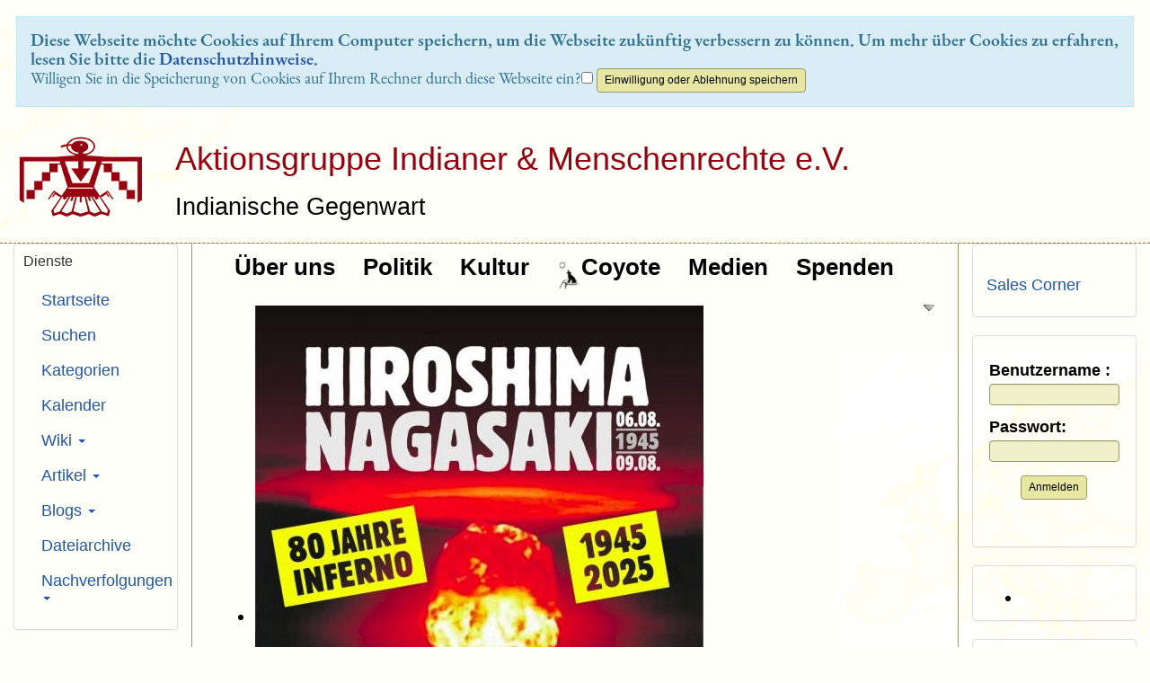

--- FILE ---
content_type: text/html; charset=utf-8
request_url: http://www.aktionsgruppe.de/tiki-index.php?page=Startseite
body_size: 21320
content:
<!DOCTYPE html>
<html lang="de" id="page_1">
<head>
	
<!--Latest IE Compatibility-->
<meta http-equiv="X-UA-Compatible" content="IE=Edge">
<meta http-equiv="Content-Type" content="text/html; charset=utf-8">
<meta name="generator" content="Tiki Wiki CMS Groupware - https://tiki.org">

<meta content="http://www.aktionsgruppe.de/" name="twitter:domain"> 



	<meta name="keywords" content="AGIM, Indianer, Menschenrechte, Amerika, USA, Kanada, Native Americans, Human Rights, America, Canada  ">

		<meta name="description" content="Homepage der Aktionsgruppe Indianer &amp; Menschenrechte e.V., Home page of Action Group Native Americans and Human Rights e.V." property="og:description">
	<meta name="twitter:description" content="Homepage der Aktionsgruppe Indianer &amp; Menschenrechte e.V., Home page of Action Group Native Americans and Human Rights e.V.">
	<meta name="geo.position" content="48.1789657,11.5665851">
	<meta name="geo.region" content="DE-BY">
	<meta name="geo.placename" content="München">
	<meta name="robots" content="INDEX, FOLLOW">
	<meta name="revisit-after" content="1">

<meta content="AGIM" property="og:site_name">
<meta content="AGIM" name="twitter:site">



<title>AGIM | Startseite</title>


<meta property="og:title" content="AGIM | Startseite">

<meta name="twitter:title" content="AGIM | Startseite">



<meta name="twitter:card" content="summary">



	<link rel="alternate" type="application/rss+xml" title='Tiki RSS-Artikelfeed' href="tiki-articles_rss.php?ver=5">
<!--[if lt IE 9]>
	<script src="vendor_bundled/vendor/afarkas/html5shiv/dist/html5shiv.min.js" type="text/javascript"></script>
<![endif]-->
		
<meta name="msapplication-config" content="themes/Geo/favicons/browserconfig.xml">

<link rel="icon" href="themes/Geo/favicons/favicon-16x16.png" sizes="16x16" type="image/png">
<link rel="apple-touch-icon" href="themes/Geo/favicons/apple-touch-icon.png" sizes="180x180">
<link rel="icon" href="themes/Geo/favicons/favicon-32x32.png" sizes="32x32" type="image/png">
<link rel="shortcut icon" href="themes/Geo/favicons/favicon.ico">
<link rel="mask-icon" href="themes/Geo/favicons/safari-pinned-tab.svg" color="#5bbad5">
<link rel="stylesheet" href="themes/base_files/css/tiki_base.css" type="text/css">
<link rel="stylesheet" href="vendor_bundled/vendor/fortawesome/font-awesome/css/font-awesome.min.css" type="text/css">
<link rel="stylesheet" href="themes/Geo/css/Geo.css" type="text/css">
<link rel="stylesheet" href="" type="text/css">
<link rel="stylesheet" href="vendor_bundled/vendor/studio-42/elfinder/css/elfinder.full.css" type="text/css">
<link rel="stylesheet" href="lib/openlayers/theme/default/style.css" type="text/css">
<link rel="stylesheet" href="vendor_bundled/vendor/components/jqueryui/themes/flick/jquery-ui.css" type="text/css">
<link rel="stylesheet" href="vendor_bundled/vendor/jquery/jquery-timepicker-addon/dist/jquery-ui-timepicker-addon.css" type="text/css">
<link rel="stylesheet" href="vendor_bundled/vendor/jquery/plugins/colorbox/example1/colorbox.css" type="text/css">
<link rel="stylesheet" href="vendor_bundled/vendor/jquery/plugins/treetable/css/jquery.treetable.css" type="text/css">
<link rel="stylesheet" href="themes/base_files/feature_css/calendar.css" type="text/css" media="screen">
<link rel="stylesheet" href="themes/base_files/feature_css/calendar-print.css" type="text/css" media="print">
<style type="text/css"><!--
/* css 0 */
.ui-autocomplete-loading { background: white url("img/spinner.gif") right center no-repeat; }
.pagetitle {display: none;}
.titletop {display: none;}
.textholder { padding: .5em .8em; }
-->
</style>
<!--[if IE 8]>
<link rel="stylesheet" href="themes/base_files/feature_css/ie8.css" type="text/css">
<![endif]-->
<!--[if IE 9]>
<link rel="stylesheet" href="themes/base_files/feature_css/ie9.css" type="text/css">
<![endif]-->

	<meta name="viewport" content="width=device-width, initial-scale=1.0">
</head>
<body class=" tiki  tiki-index tiki_wiki_page layout_classic de">

<div id="cookie_consent_div"><form method="POST"><div class="description">Diese Webseite möchte Cookies auf Ihrem Computer speichern, um die Webseite zukünftig verbessern zu können. Um mehr über Cookies zu erfahren, lesen Sie bitte die <a href="tiki-index.php?page=Datenschutzhinweise" title="Datenschutzhinweise" class="wiki wiki_page">Datenschutzhinweise</a>.</div><span class="question">Willigen Sie in die Speicherung von Cookies auf Ihrem Rechner durch diese Webseite ein?</span><input type="checkbox" name="cookie_consent_checkbox">&nbsp;<input type="submit" class="btn btn-default" id="cookie_consent_button" name="cookie_consent_button" value="Einwilligung oder Ablehnung speichern"></form></div>






	<div id="ajaxLoading">Laden…</div>
<div id="ajaxLoadingBG">&nbsp;</div>
<div id="ajaxDebug"></div>


			<div class="header_outer" id="header_outer">
			<div class="header_container">
				<div class="container">
					<header class="header page-header" id="page-header">
						<div class="content clearfix modules row top_modules" id="top_modules">
	


						<div id="module_2" style=""
						 class="clearfix module box-logo">
						<div id="mod-logotop1"">
														<div  style="background-color: transparent;"  class="pull-left sitelogo"><a href="./" title="Aktionsgruppe Indianer &amp; Menschenrechte e.V."><img src="tiki-download_file.php?fileId=468" alt="AGIM-Logo" style="max-width: 100%; height: auto"></a></div><div class="pull-left sitetitles"><h1 class="sitetitle"><a href="./">Aktionsgruppe Indianer &amp; Menschenrechte e.V.</a></h1><h2 class="sitesubtitle">Indianische Gegenwart</h2></div>
																			
							</div>
	</div>
	
</div>
					</header>
				</div>
			</div>
		</div>
		
	<div class="middle_outer" id="middle_outer" >
		<div class="container clearfix middle" id="middle">
			<div class="row topbar" id="topbar">
				<div class="content clearfix modules" id="topbar_modules">
	
</div>
			</div>
			<div class="row" id="row-middle">
																			<div class="col-md-8 col-md-push-2 col1" id="col1">
																					<div class="content clearfix modules" id="pagetop_modules">
	



						<div id="module_26" style="font-size: 130%; font-weight: bold; color: #000000; background-color: #F0F0E9; height: 32px; line-height: 32px; .nav-link { display: flex; align-items: center; justify-content: center; }"
						 class="clearfix module box-menu">
						<div id="mod-menupagetop1"">
																				<nav class="navbar navbar-default" role="navigation">
									<div class="navbar-header">
						<button type="button" class="navbar-toggle" data-toggle="collapse" data-target="#mod-menupagetop1 .navbar-collapse">
							<span class="sr-only">Toggle navigation</span>
							<span class="icon-bar"></span>
							<span class="icon-bar"></span>
							<span class="icon-bar"></span>
						</button>
											</div>
					<div class="collapse navbar-collapse">
												<ul class="nav navbar-nav">
						<li class=""><a href="tiki-index.php?page=Unser+Verein"><img src="tiki-download_file.php?fileId=415&display"  width="1" height="40" style="float:left;" alt="Spacer Graustufen 40 px freigestellt" class="regImage pluginImg415 img-responsive" /> Über uns</a></li>
								<li class=""><a href="tiki-index.php?page=Politik"><img src="tiki-download_file.php?fileId=415&display"  width="1" height="40" style="float:left;" alt="Spacer Graustufen 40 px freigestellt" class="regImage pluginImg415 img-responsive" /> Politik</a></li>
								<li class=""><a href="tiki-index.php?page=Kultur"><img src="tiki-download_file.php?fileId=415&display"  width="1" height="40" style="float:left;" alt="Spacer Graustufen 40 px freigestellt" class="regImage pluginImg415 img-responsive" /> Kultur</a></li>
								<li class=""><a href="tiki-index.php?page=Coyote"><img src="tiki-download_file.php?fileId=414&display"  width="28" height="40" style="float:left;" alt="Symbol Coyote Graustufen 40 px freigestellt" class="regImage pluginImg414 img-responsive" /> Coyote</a></li>
								<li class=""><a href="tiki-index.php?page=Medien"><img src="tiki-download_file.php?fileId=415&display"  width="1" height="40" style="float:left;" alt="Spacer Graustufen 40 px freigestellt" class="regImage pluginImg415 img-responsive" /> Medien</a></li>
								<li class=""><a href="tiki-index.php?page=%C3%9Cberweisungen+an+uns"><img src="tiki-download_file.php?fileId=415&display"  width="1" height="40" style="float:left;" alt="Spacer Graustufen 40 px freigestellt" class="regImage pluginImg415 img-responsive" /> Spenden</a></li>
			</ul>

					</div>
							</nav>
			
																			
							</div>
	</div>
	
</div>
														

<div id="tikifeedback">
	</div>

							
			
<div class="wikitopline clearfix" style="clear: both;">
	<div class="content">
					<div class="wikiinfo pull-left">
				
				
				

											</div>
		 
	</div> 
</div> 

					<div class="wikiactions_wrapper">
		<div class="wikiactions icons btn-group pull-right">
			<div class="btn-group">
				
				
				
				
								
				
																	<div class="btn-group page_actions">
																<a class="btn btn-link" data-toggle="dropdown" data-hover="dropdown" href="#">
						<span class="icon icon-menu-extra resultset_down"   ><img src="img/icons/resultset_down.png" alt="menu-extra"></span>
					</a>
					<ul class="dropdown-menu dropdown-menu-right">
						<li class="dropdown-title">
							Seitenmenü
						</li>
						<li class="divider"></li>
						<li>
													</li>
																																																			<li>
								<a href="tiki-print.php?page=Startseite">
									<span class="icon icon-print printer"   ><img src="img/icons/printer.png" alt="print"></span> Drucken
																	</a>
							</li>
																								
																		
																							</ul>
									
					</div>
							</div>
		</div> 
	</div>
	
							
				
					<h1 class="pagetitle"><a class="crumblink" title="Zu dieser Brotkrume zurückwechseln" accesskey="2" href="tiki-index.php?page=Startseite">Startseite</a></h1>
		
	
							
							
			
	
				
	
	
	<article id="top" class="wikitext clearfix">
					
			
			
					 

		
		<div id="page-data" class="clearfix">
										<div id="carousel1" ><div id="wpcarousel-1" class="clearfix carousel" style="width: 700px; height: 700px; overflow: hidden"><ul><li><img src="tiki-download_file.php?fileId=737&amp;display&amp;max=700" alt="" /><p style="display:none;"><strong>Hiroshima 2025</strong></p></li><li><img src="tiki-download_file.php?fileId=736&amp;display&amp;max=700" alt="Zuschauer beobachten Teapot MET &bdquo;Military Effects Test&ldquo;   (Photo courtesy of National Nuclear Security Administration / Nevada Site Office)" /><p style="display:none;"><strong>Operation Teapot</strong><br />Zuschauer beobachten Teapot MET &bdquo;Military Effects Test&ldquo;   (Photo courtesy of National Nuclear Security Administration / Nevada Site Office)</p></li></ul></div></div>
<p>
<br />
<br />
<br />
</p>
<h4 class="showhide_heading" id="Neu:">Neu:<a href="#Neu:" class="heading-link"><span class="icon icon-link link"   ><img src="img/icons/link.png" alt="link"></span></a></h4>
 
						<article class="clearfix article media media-overflow-visible wikiplugin_articles article0">
						
			<header class="articletitle clearfix">
				<h2>
					<a href="tiki-read_article.php?articleId=167" class="" data-type="article" data-object="167">Kundgebung am 6.8.2025 um 19 Uhr, Marienplatz München</a>
				</h2>
													<span class="titleb">
																					<span class="author">
									Autor/Autorin: monika
								</span>
																						-
																										<span class="pubdate">
								Veröffentlicht  04.08.2025 03:16
							</span>
															-
																																<span class="reads">
								(1933 Zugriffe)
							</span>
																	</span><br>
															</header>

			
			<div class="articleheading">
				<div class="media-left">
																										<a href="tiki-read_article.php?articleId=167" 										title="News">
									<img class="media-object img-thumbnail article-image topic-image"
											alt="News"
											src="article_image.php?image_type=topic&amp;id=2">
								</a>
																						</div>
				<div class="articleheadingtext media-body"><p>Angesichts der jüngsten atomaren Drohgebärden zwischen USA und Russland ist es umso dringlicher, ein klares Zeichen gegen Atomwaffen zu setzen.</p>
</div>
			</div>
					
			<div class="articletrailer">
								<ul class="list-inline pull-left">
											
							<li class="status"> 
								<a href="tiki-read_article.php?articleId=167" class="more">Weiterlesen</a>
							</li>
																												</ul>
											</div>

		</article>
							<article class="clearfix article media media-overflow-visible wikiplugin_articles article1">
						
			<header class="articletitle clearfix">
				<h2>
					<a href="tiki-read_article.php?articleId=164" class="" data-type="article" data-object="164">Veranstaltung am 19.07.2025 anlässlich des 80. Jahrestags der Atombombe</a>
				</h2>
													<span class="titleb">
																					<span class="author">
									Autor/Autorin: monika
								</span>
																						-
																										<span class="pubdate">
								Veröffentlicht  07.07.2025 02:50
							</span>
															-
																																<span class="reads">
								(2623 Zugriffe)
							</span>
																	</span><br>
															</header>

			
			<div class="articleheading">
				<div class="media-left">
																										<a href="tiki-read_article.php?articleId=164" 										title="News">
									<img class="media-object img-thumbnail article-image topic-image"
											alt="News"
											src="article_image.php?image_type=topic&amp;id=2">
								</a>
																						</div>
				<div class="articleheadingtext media-body"><p>Nuklearisierung indigenen Landes/Doku “Petra Kelly &mdash; Act Now!”</p>
</div>
			</div>
					
			<div class="articletrailer">
								<ul class="list-inline pull-left">
											
							<li class="status"> 
								<a href="tiki-read_article.php?articleId=164" class="more">Weiterlesen</a>
							</li>
																												</ul>
											</div>

		</article>
							<article class="clearfix article media media-overflow-visible wikiplugin_articles article2">
						
			<header class="articletitle clearfix">
				<h2>
					<a href="tiki-read_article.php?articleId=157" class="" data-type="article" data-object="157">Leonard Peltier darf nach Hause</a>
				</h2>
													<span class="titleb">
																					<span class="author">
									Autor/Autorin: Oliver
								</span>
																						-
																										<span class="pubdate">
								Veröffentlicht  28.01.2025 00:05
							</span>
															-
																																<span class="reads">
								(3666 Zugriffe)
							</span>
																	</span><br>
															</header>

			
			<div class="articleheading">
				<div class="media-left">
																										<a href="tiki-read_article.php?articleId=157" 										title="News">
									<img class="media-object img-thumbnail article-image topic-image"
											alt="News"
											src="article_image.php?image_type=topic&amp;id=2">
								</a>
																						</div>
				<div class="articleheadingtext media-body"><p>Nach 49 Jahren hinter Gittern &mdash; Ein Gnadenakt von Präsident Joe Biden</p>
</div>
			</div>
					
			<div class="articletrailer">
								<ul class="list-inline pull-left">
											
							<li class="status"> 
								<a href="tiki-read_article.php?articleId=157" class="more">Weiterlesen</a>
							</li>
																												</ul>
											</div>

		</article>
	

 
<p>
<br />
<br />
<br />
</p>
<div>



						<div id="module_wikiplugin_1"
			 class="clearfix panel panel-default box-articles module">
						<div class="panel-heading">
				<h3 class="panel-title clearfix" >
											<span class="moduletitle">TV-Hinweise:</span>
														</h3>
			</div>
							<div id="mod-articles_wp_1"
					 style="display: block;"
					 class="clearfix panel-body">
														<ol>					<li>
								<a class="linkmodule" href="tiki-read_article.php?articleId=160" title="01.03.2025, von oliver">
					02.03. 20:15 Arte HD: Halbblut (Thunderheart)				</a>
			</li>
					<li>
								<a class="linkmodule" href="tiki-read_article.php?articleId=159" title="25.02.2025, von oliver">
					01.03. 20:15 Arte HD: Das Reich der Inka — Spurensuche in den Anden				</a>
			</li>
					<li>
								<a class="linkmodule" href="tiki-read_article.php?articleId=158" title="14.02.2025, von oliver">
					19.02. 08:55 Arte HD: Auf den Spuren der ersten Amerikaner				</a>
			</li>
			</ol>	
																				</div>
						
											</div>
									</div><a href="tiki-index.php?page=TV-Hinweise" title="TV-Hinweise" class="wiki wiki_page">mehr…</a>
<p>
<br />
<br />
</p>
<h4 class="showhide_heading" id="Jahrestage_REAL_AMP_Termine:">Jahrestage & Termine:<a href="#Jahrestage_REAL_AMP_Termine:" class="heading-link"><span class="icon icon-link link"   ><img src="img/icons/link.png" alt="link"></span></a></h4>
<div>

						<div id="module_wikiplugin_2" style=""
						 class="clearfix module box-upcoming_events">
						<div id=”mod-upcoming_events_wp_2”“>
														
<em>Keine anzuzeigenden Datensätze</em>


																			
							</div>
	</div>
	</div>
<p>
<br />
<br />
</p>
<h4 style="text-align: center;" class="showhide_heading" id="Kontakt_mdash_Impressum"><a class="wiki"  href="mailto:post@aktiongruppe.de" rel="">Kontakt</a>  &mdash;  <a href="tiki-index.php?page=Impressum" title="Impressum" class="wiki&nbsp;wiki_page">Impressum</a><a href="#Kontakt_mdash_Impressum" class="heading-link"><span class="icon icon-link link"   ><img src="img/icons/link.png" alt="link"></span></a></h4>
<p></p>

					</div>

		
			</article> 

	
	<footer class="help-block">
		
					<em>	Erstellt von <a title="Benutzerinformationen" href="tiki-user_information.php?userId=1" class="userlink ajaxtips geolocated" data-ajaxtips="tiki-ajax_services.php?controller=user&amp;action=info&amp;username=admin" data-geo-lat='48.296890325497' data-geo-lon='11.629105570027' data-geo-zoom='10'>admin</a>.
	Letzte Änderung: Freitag, 14. Februar 2025 10:39:33 CET von <a title="Benutzerinformationen" href="tiki-user_information.php?userId=2" class="userlink ajaxtips geolocated" data-ajaxtips="tiki-ajax_services.php?controller=user&amp;action=info&amp;username=oliver" data-geo-lat='48.300764458448' data-geo-lon='11.623346332925' data-geo-zoom='10'>oliver</a>.
			(Version 113)
	
	</em>		
		
			</footer>

		
	
						
		
	
	
	
			
																			</div>
					<div class="col-md-2 col-md-pull-8" id="col2">
						<div class="content clearfix modules" id="left_modules">
	



						<div id="module_1"
			 class="clearfix panel panel-default box-menu cssmenubox module">
						<div class="panel-heading">
				<h3 class="panel-title clearfix" >
											<span class="moduletitle">Dienste</span>
																<span class="moduleflip" id="moduleflip-menuleft1">
							<a title="Modulinhalt umschalten" class="flipmodtitle close"
							   href="javascript:icntoggle('mod-menuleft1','module.png');">
								<span class="icon icon-arrows-v fa fa-arrows-v fa-fw "   id="icnmod-menuleft1"></span>
							</a>
						</span>
															</h3>
			</div>
							<div id="mod-menuleft1"
					 style="display: block;"
					 class="clearfix panel-body">
																					<ul class="nav">
						<li class="">
				<a href="./">Startseite</a>
			</li>
								<li class="">
				<a href="tiki-searchindex.php">Suchen</a>
			</li>
								<li class="">
				<a href="tiki-browse_categories.php">Kategorien</a>
			</li>
								<li class="">
				<a href="tiki-calendar.php">Kalender</a>
			</li>
								<li class="">
				<a href="#menu_option30" class="collapse-toggle" data-toggle="collapse">
					Wiki					<span class="caret"></span>
				</a>
				<ul id="menu_option30" class="nav collapse">
											<li class="">
							<a href="tiki-index.php"><span class="icon icon-menuitem arrow_right"   ><img src="img/icons/arrow_right.png" alt="menuitem"></span> Wiki-Startseite</a>
						</li>
											<li class="">
							<a href="tiki-lastchanges.php"><span class="icon icon-menuitem arrow_right"   ><img src="img/icons/arrow_right.png" alt="menuitem"></span> Neueste Änderungen</a>
						</li>
											<li class="">
							<a href="tiki-listpages.php?cookietab=1#tab1"><span class="icon icon-menuitem arrow_right"   ><img src="img/icons/arrow_right.png" alt="menuitem"></span> Seiten auflisten</a>
						</li>
											<li class="">
							<a href="tiki-orphan_pages.php"><span class="icon icon-menuitem arrow_right"   ><img src="img/icons/arrow_right.png" alt="menuitem"></span> Verwaiste Seiten</a>
						</li>
											<li class="">
							<a href="tiki-editpage.php?page=sandbox"><span class="icon icon-menuitem arrow_right"   ><img src="img/icons/arrow_right.png" alt="menuitem"></span> Sandbox</a>
						</li>
											<li class="">
							<a href="tiki-admin_structures.php"><span class="icon icon-menuitem arrow_right"   ><img src="img/icons/arrow_right.png" alt="menuitem"></span> Strukturen</a>
						</li>
									</ul>
			</li>
								<li class="">
				<a href="#menu_option50" class="collapse-toggle" data-toggle="collapse">
					Artikel					<span class="caret"></span>
				</a>
				<ul id="menu_option50" class="nav collapse">
											<li class="">
							<a href="tiki-view_articles.php"><span class="icon icon-menuitem arrow_right"   ><img src="img/icons/arrow_right.png" alt="menuitem"></span> Articles Home</a>
						</li>
											<li class="">
							<a href="tiki-list_articles.php"><span class="icon icon-menuitem arrow_right"   ><img src="img/icons/arrow_right.png" alt="menuitem"></span> Artikel auflisten</a>
						</li>
									</ul>
			</li>
								<li class="">
				<a href="#menu_option66" class="collapse-toggle" data-toggle="collapse">
					Blogs					<span class="caret"></span>
				</a>
				<ul id="menu_option66" class="nav collapse">
											<li class="">
							<a href="tiki-list_blogs.php"><span class="icon icon-menuitem arrow_right"   ><img src="img/icons/arrow_right.png" alt="menuitem"></span> Blogs auflisten</a>
						</li>
									</ul>
			</li>
								<li class="">
				<a href="tiki-list_file_gallery.php">Dateiarchive</a>
			</li>
								<li class="">
				<a href="#menu_option99" class="collapse-toggle" data-toggle="collapse">
					Nachverfolgungen					<span class="caret"></span>
				</a>
				<ul id="menu_option99" class="nav collapse">
											<li class="">
							<a href="tiki-list_trackers.php"><span class="icon icon-menuitem arrow_right"   ><img src="img/icons/arrow_right.png" alt="menuitem"></span> Nachverfolgungen auflisten</a>
						</li>
									</ul>
			</li>
			</ul>

			
																				</div>
						
											</div>
									



<div class="power">						<div id="module_24"
			 class="clearfix panel panel-default box-breadcrumb module">
						<div class="panel-heading">
				<h3 class="panel-title clearfix" >
											<span class="moduletitle">Zuletzt besucht</span>
																<span class="moduleflip" id="moduleflip-breadcrumbleft2">
							<a title="Modulinhalt umschalten" class="flipmodtitle close"
							   href="javascript:icntoggle('mod-breadcrumbleft2','module.png');">
								<span class="icon icon-arrows-v fa fa-arrows-v fa-fw "   id="icnmod-breadcrumbleft2"></span>
							</a>
						</span>
															</h3>
			</div>
							<div id="mod-breadcrumbleft2"
					 style="display: block;"
					 class="clearfix panel-body">
												<ul>			<li>
			<a class="linkmodule" href="tiki-index.php?page=Startseite">
															Startseite
												</a>
		</li>
	</ul>
																				</div>
						
											</div>
									</div>
	

						<div id="module_20"
			 class="clearfix panel panel-default box-calendar_new module">
						<div class="panel-heading">
				<h3 class="panel-title clearfix" >
											<span class="moduletitle">Kalender</span>
																<span class="moduleflip" id="moduleflip-calendar_newleft3">
							<a title="Modulinhalt umschalten" class="flipmodtitle close"
							   href="javascript:icntoggle('mod-calendar_newleft3','module.png');">
								<span class="icon icon-arrows-v fa fa-arrows-v fa-fw "   id="icnmod-calendar_newleft3"></span>
							</a>
						</span>
															</h3>
			</div>
							<div id="mod-calendar_newleft3"
					 style="display: block;"
					 class="clearfix panel-body">
																	
	<div class="calnavigation">

					<a class="prev tips" title=":Vorherige Woche" href="/tiki-index.php?page=Startseite&amp;todate=1768431600"><span class="icon icon-previous arrow_left"   ><img src="img/icons/arrow_left.png" alt="previous"></span></a>		
									
									19.01.2026 - 25.01.2026
									

					<a class="next tips" title=":Nächste Woche" href="/tiki-index.php?page=Startseite&amp;todate=1769641200"><span class="icon icon-next arrow_right"   ><img src="img/icons/arrow_right.png" alt="next"></span></a>			</div>


			<table class="caltable" style="text-align:center;">
				<tr>
											<th class="days" style="width:14%">Mo</th>
											<th class="days" style="width:14%">Di</th>
											<th class="days" style="width:14%">Mi</th>
											<th class="days" style="width:14%">Do</th>
											<th class="days" style="width:14%">Fr</th>
											<th class="days" style="width:14%">Sa</th>
											<th class="days" style="width:14%">So</th>
									</tr>
				
									<tr>
																																																																																									
															
														<td class="odd" style="font-size:0.8em; width=14%">
																																											19
																								</td>
																																																																																									
															
														<td class="even" style="font-size:0.8em; width=14%">
																																											20
																								</td>
																																																																																									
															
														<td class="odd" style="font-size:0.8em; width=14%">
																																											21
																								</td>
																																																																																									
															
														<td class="calhighlight calborder" style="font-size:0.8em; width=14%">
																																											22
																								</td>
																																																																																									
															
														<td class="odd" style="font-size:0.8em; width=14%">
																																											23
																								</td>
																																																																																									
															
														<td class="even" style="font-size:0.8em; width=14%">
																																											24
																								</td>
																																																																																									
															
														<td class="odd" style="font-size:0.8em; width=14%">
																																											25
																								</td>
											</tr>
							</table>
					
																				</div>
						
											</div>
									

						<div id="module_21"
			 class="clearfix panel panel-default box-cart module">
						<div class="panel-heading">
				<h3 class="panel-title clearfix" >
											<span class="moduletitle">Warenkorb</span>
														</h3>
			</div>
							<div id="mod-cartleft4"
					 style="display: block;"
					 class="clearfix panel-body">
													<p>Warenkorb ist leer</p>

																				</div>
						
											</div>
									


						<div id="module_27"
			 class="clearfix panel panel-default box-Gl%C3%BCckskeks module">
						<div class="panel-heading">
				<h3 class="panel-title clearfix" >
											<span class="moduletitle">Schon gewusst?</span>
														</h3>
			</div>
							<div id="mod-Gl%C3%BCckskeksleft6"
					 style="display: block;"
					 class="clearfix panel-body">
												
<div id="Glückskeks" style="display:block;">
<div style="text-align: center;"><em><em>"Indianer haben den Kaugummi erfunden."</em></em></div></div>

																				</div>
						
											</div>
									
</div>
					</div>
					<div class="col-md-2" id="col3">
						<div class="content clearfix modules" id="right_modules">
	


						<div id="module_30"
			 class="clearfix panel panel-default box-Sales+Corner module">
						<div class="panel-heading">
				<h3 class="panel-title clearfix" >
														</h3>
			</div>
							<div id="mod-Sales_Cornerright1"
					 style="display: block;"
					 class="clearfix panel-body">
												
<div id="Sales_Corner" style="display:block;">
<h4 class="showhide_heading" id="Sales_Corner"><a href="tiki-index.php?page=Sales+Corner" title="Sales Corner" class="wiki wiki_page">Sales&nbsp;Corner</a><a href="#Sales_Corner" class="heading-link"><span class="icon icon-link link"   ><img src="img/icons/link.png" alt="link"></span></a></h4></div>

																				</div>
						
											</div>
									


						<div id="module_12"
			 class="clearfix panel panel-default box-login_box module">
						<div class="panel-heading">
				<h3 class="panel-title clearfix" >
														</h3>
			</div>
							<div id="mod-login_boxright2"
					 style="display: block;"
					 class="clearfix panel-body">
																		
		<form name="loginbox" class="form" id="loginbox-1" action="http://www.aktionsgruppe.de/tiki-login.php"
				method="post" 
						>
		

							<fieldset>
										<div class="user form-group clearfix">
						<label for="login-user_1">
																				Benutzername
										:
							</label>
								<input class="form-control" type="text" name="user" id="login-user_1" />
									</div>
		<div class="pass form-group clearfix">
			<label for="login-pass_1">Passwort:</label>
			<input onkeypress="capLock(event, this)" type="password" name="pass" class="form-control" id="login-pass_1">
			<div class="divCapson" style="display:none;">
				<span class="icon icon-error exclamation"  style="vertical-align:middle;" ><img src="img/icons/exclamation.png" alt="error"></span> Feststelltaste ist gedrückt.
			</div>
		</div>
				<div class="form-group text-center">
			<button class="btn btn-primary button submit" type="submit" name="login">Anmelden <!--i class="fa fa-arrow-circle-right"></i--></button>
		</div>
					&nbsp;
								
		<input type="hidden" name="stay_in_ssl_mode_present" value="y" />
					<input type="hidden" name="stay_in_ssl_mode" value="n" />
		
				<div class="social-buttons">
								</div>
		</fieldset></form>
				
																				</div>
						
											</div>
									
	

						<div id="module_11"
			 class="clearfix panel panel-default box-who_is_there module">
						<div class="panel-heading">
				<h3 class="panel-title clearfix" >
														</h3>
			</div>
							<div id="mod-who_is_thereright3"
					 style="display: block;"
					 class="clearfix panel-body">
													
			<ul>
							<li>
					
											
						
					
									</li>
					</ul>
		
																				</div>
						
											</div>
									
 <div id="module_8" class="clearfix panel panel-default box-search module"><div class="panel-heading"><h3 class="panel-title clearfix" ><span class="moduletitle">Suchen</span></h3></div><div id="mod-searchright4" style="display: block;" class="clearfix panel-body"><form class="form-inline" id="search-module-form1" method="get" action="tiki-searchindex.php"><div class="form-group" style="position: relative;"><div class="input-group input-group-sm" style="margin-left:-7px;margin-right:-7px;"><input style="float:left;" placeholder="Suchen" class="form-control" id="search_mod_input_1" name="filter~content" type="text" accesskey="s" value=""><input type="hidden" name="filter~type[]" value="wiki page" /><input type="hidden" name="filter~type[]" value="blog post" /><input type="hidden" name="filter~type[]" value="article" /><div class="input-group-btn btn-group"><input type = "submit" class="btn btn-default btn-sm tips btn-primary button_default btn-xs" name = "search" value = "OK" title="Suchen|Die ganze Webpräsenz nach Text durchsuchen." onclick = "$('#search-module-form1').attr('action', 'tiki-searchindex.php').attr('page_selected','');" /></div></div><input type="hidden" name="boolean" value="on" /><input type="hidden" name="boolean_last" value="y" /></div></form></div></div> 


						<div id="module_29"
			 class="clearfix panel panel-default box-Newsletter module">
						<div class="panel-heading">
				<h3 class="panel-title clearfix" >
														</h3>
			</div>
							<div id="mod-Newsletterright6"
					 style="display: block;"
					 class="clearfix panel-body">
												
<div id="Newsletter" style="display:block;">
<h4 class="showhide_heading" id="Newsletter"><a href="tiki-index.php?page=Newsletter" title="Newsletter" class="wiki&nbsp;wiki_page">Newsletter</a><a href="#Newsletter" class="heading-link"><span class="icon icon-link link"   ><img src="img/icons/link.png" alt="link"></span></a></h4></div>

																				</div>
						
											</div>
									


						<div id="module_28"
			 class="clearfix panel panel-default box-%C3%84ltere+News module">
						<div class="panel-heading">
				<h3 class="panel-title clearfix" >
											<span class="moduletitle"><a href="tiki-index.php?page=Fr%C3%BChere+News" title="Frühere News" class="wiki wiki_page">Frühere News</a>:</span>
														</h3>
			</div>
							<div id="mod-%C3%84ltere_Newsright7"
					 style="display: block;"
					 class="clearfix panel-body">
												
<div id="Ältere_News" style="display:block;">
 <div class="wikiplugin_articles"></div> 
<p><a href="tiki-index.php?page=Fr%C3%BChere+News" title="Frühere News" class="wiki wiki_page">  weiter...</a></p>
</div>

																				</div>
						
											</div>
									

</div>
					</div>
							</div>
		</div>
	</div>

			<footer class="footer" id="footer">
			<div class="footer_liner">
				<div class="container" style="padding-left: 0; padding-right: 0;">
					<div class="content clearfix modules row-sidemargins-zero" id="bottom_modules">
	


<div class="power">						<div id="module_6" style=""
						 class="clearfix module box-poweredby">
						<div id="mod-poweredbybottom1"">
														<div class="power">Betrieben mit <a href="http://tiki.org" title="&#169; 2002&#8211;2026 Die Tiki-Gemeinschaft">CMS-Groupware Tiki Wiki </a>v18.8  &quot;Alcyone&quot;<span id="credits">&nbsp;| Design: Geo/Amette</span></div>
																			
							</div>
	</div>
	</div>

<div class="power">						<div id="module_5" style=""
						 class="clearfix module box-rsslist">
						<div id="mod-rsslistbottom2"">
															<div id="rss">
									<a class="linkmodule tips" title=":Artikel-Feed" href="tiki-articles_rss.php?ver=5">
				<span class="icon icon-rss feed"   ><img src="img/icons/feed.png" alt="rss"></span> Artikel
			</a>
															</div>

																			
							</div>
	</div>
	</div>



<div class="power">						<div id="module_19"
			 class="clearfix panel panel-default box-loadstats module">
						<div class="panel-heading">
				<h3 class="panel-title clearfix" >
											<span class="moduletitle">Serverlast</span>
														</h3>
			</div>
							<div id="mod-loadstatsbottom3"
					 style="display: block;"
					 class="clearfix panel-body">
												<small>[ Ausführungszeit: 0.41 Sekunden ] &nbsp; [ Speicherverbrauch: 25.51MB ] &nbsp; [ Abfragen: 140 in 0.09 Sekunden ]</small>
																				</div>
						
											</div>
									</div>
</div>
				</div>
			</div>
		</footer>
		
	


<div id="bootstrap-modal" class="modal fade footer-modal" tabindex="-1" role="dialog" aria-labelledby="myModalLabel" aria-hidden="true">
	<div class="modal-dialog">
		<div class="modal-content">
			
			<div class="modal-header">
				<h4 class="modal-title" id="myModalLabel"></h4>
			</div>
		</div>
	</div>
</div>
<div id="bootstrap-modal-2" class="modal fade footer-modal" tabindex="-1" role="dialog" aria-labelledby="myModalLabel" aria-hidden="true">
	<div class="modal-dialog">
		<div class="modal-content">
		</div>
	</div>
</div>
<div id="bootstrap-modal-3" class="modal fade footer-modal" tabindex="-1" role="dialog" aria-labelledby="myModalLabel" aria-hidden="true">
	<div class="modal-dialog">
		<div class="modal-content">
		</div>
	</div>
</div>
	
	



<!-- Put JS at the end -->
	
	
<script type="text/javascript" src="vendor_bundled/vendor/components/jquery/jquery.js"></script>
<script type="text/javascript" src="vendor_bundled/vendor/components/jquery-migrate/jquery-migrate.js"></script>
<script type="text/javascript" src="vendor_bundled/vendor/components/jqueryui/jquery-ui.js"></script>
<script type="text/javascript" src="vendor_bundled/vendor/twitter/bootstrap/dist/js/bootstrap.js"></script>
<script type="text/javascript" src="lib/jquery_tiki/tiki-bootstrapmodalfix.js"></script>
<script type="text/javascript" src="lib/jquery_tiki/iconsets.js"></script>
<script type="text/javascript" src="lib/tiki-js.js"></script>
<script type="text/javascript" src="vendor_bundled/vendor/studio-42/elfinder/js/elfinder.full.js"></script>
<script type="text/javascript" src="lib/jquery_tiki/elfinder/tiki-elfinder.js"></script>
<script type="text/javascript" src="vendor_bundled/vendor/studio-42/elfinder/js/i18n/elfinder.de.js"></script>
<script type="text/javascript" src="lib/jquery_tiki/tiki-jquery.js"></script>
<script type="text/javascript" src="lib/jquery_tiki/tiki-maps.js"></script>
<script type="text/javascript" src="vendor_bundled/vendor/jquery/plugins/jquery-json/src/jquery.json.js"></script>
<script type="text/javascript" src="vendor_bundled/vendor/jquery/plugins/infinitecarousel/jquery.infinitecarousel3.js"></script>
<script type="text/javascript" src="lib/jquery_tiki/tiki-ajax_services.js"></script>
<script type="text/javascript" src="lib/ajax/autosave.js"></script>
<script type="text/javascript" src="vendor_bundled/vendor/jquery/jquery-timepicker-addon/dist/jquery-ui-timepicker-addon.js"></script>
<script type="text/javascript" src="vendor_bundled/vendor/jquery/plugins/superfish/dist/js/superfish.js"></script>
<script type="text/javascript" src="vendor_bundled/vendor/jquery/plugins/superfish/dist/js/supersubs.js"></script>
<script type="text/javascript" src="vendor_bundled/vendor/jquery/plugins/superfish/dist/js/hoverIntent.js"></script>
<script type="text/javascript" src="vendor_bundled/vendor/jquery/plugins/tagcanvas/jquery.tagcanvas.js"></script>
<script type="text/javascript" src="vendor_bundled/vendor/jquery/plugins/colorbox/jquery.colorbox.js"></script>
<script type="text/javascript" src="vendor_bundled/vendor/jquery/plugins/jquery-validation/dist/jquery.validate.js"></script>
<script type="text/javascript" src="lib/validators/validator_tiki.js"></script>
<script type="text/javascript" src="vendor_bundled/vendor/jquery/plugins/async/jquery.async.js"></script>
<script type="text/javascript" src="vendor_bundled/vendor/jquery/plugins/treetable/jquery.treetable.js"></script>
<script type="text/javascript" src="vendor_bundled/vendor/cwspear/bootstrap-hover-dropdown/bootstrap-hover-dropdown.js"></script>
<script type="text/javascript" src="lib/jquery_tiki/files.js"></script>
<script type="text/javascript" src="lib/jquery_tiki/tiki-trackers.js"></script>
<script type="text/javascript" src="lib/jquery_tiki/pluginedit.js"></script>
<script type="text/javascript" src="lib/payment/cartlib.js"></script>
<script type="text/javascript" src="lang/de/language.js"></script>
	
<script type="text/javascript">
<!--//--><![CDATA[//><!--
// js 0 
tiki_cookie_jar=new Object();
$.lang = 'de';

// JS Object to hold prefs for jq
var jqueryTiki = {"ui":true,"ui_theme":"flick","tooltips":true,"autocomplete":true,"superfish":true,"reflection":false,"tablesorter":false,"colorbox":true,"cboxCurrent":"{current} \/ {total}","sheet":false,"carousel":true,"validate":true,"zoom":false,"effect":"","effect_direction":"vertical","effect_speed":"400","effect_tabs":"slide","effect_tabs_direction":"vertical","effect_tabs_speed":"fast","home_file_gallery":1,"autosave":true,"sefurl":false,"ajax":true,"syntaxHighlighter":false,"chosen":false,"chosen_sortable":false,"mapTileSets":["openstreetmap"],"infoboxTypes":["trackeritem","activity"],"googleStreetView":false,"googleStreetViewOverlay":false,"googleMapsAPIKey":"","structurePageRepeat":true,"mobile":false,"no_cookie":false,"language":"de","useInlineComment":false,"useInlineAnnotations":false,"helpurl":"http:\/\/doc.tiki.org\/","shortDateFormat":"yy-mm-dd","shortTimeFormat":"HH:mm","username":null,"userRealName":null,"userAvatar":"http:\/\/www.aktionsgruppe.de\/img\/noavatar.png?v=1632483699","autoToc_inline":false,"autoToc_pos":"right","autoToc_offset":"10","bingMapsAPIKey":"","nextzenAPIKey":"","current_object":{"type":"wiki page","object":"Startseite"},"firstDayofWeek":1}

var syntaxHighlighter = {
	ready: function(textarea, settings) { return null; },
	sync: function(textarea) { return null; },
	add: function(editor, $input, none, skipResize) { return null; },
	remove: function($input) { return null; },
	get: function($input) { return null; },
	fullscreen: function(textarea) { return null; },
	find: function(textareaEditor, val) { return null; },
	searchCursor: [],
	replace: function(textareaEditor, val, replaceVal) { return null; },
	insertAt: function(textareaEditor, replaceString, perLine, blockLevel) { return null; }
};

jqueryTiki.iconset = {"defaults":["500px","adjust","adn","align-center","align-justify","align-left","align-right","amazon","ambulance","anchor","android","angellist","angle-double-down","angle-double-left","angle-double-right","angle-double-up","angle-down","angle-left","angle-right","angle-up","apple","archive","area-chart","arrow-circle-down","arrow-circle-left","arrow-circle-o-down","arrow-circle-o-left","arrow-circle-o-right","arrow-circle-o-up","arrow-circle-right","arrow-circle-up","arrow-down","arrow-left","arrow-right","arrow-up","arrows","arrows-alt","arrows-h","arrows-v","asterisk","at","automobile","backward","balance-scale","ban","bank","bar-chart","bar-chart-o","barcode","bars","battery-0","battery-1","battery-2","battery-3","battery-4","battery-empty","battery-full","battery-half","battery-quarter","battery-three-quarters","bed","beer","behance","behance-square","bell","bell-o","bell-slash","bell-slash-o","bicycle","binoculars","birthday-cake","bitbucket","bitbucket-square","bitcoin","black-tie","bluetooth","bluetooth-b","bold","bolt","bomb","book","bookmark","bookmark-o","briefcase","btc","bug","building","building-o","bullhorn","bullseye","bus","buysellads","cab","calculator","calendar","calendar-check-o","calendar-minus-o","calendar-o","calendar-plus-o","calendar-times-o","camera","camera-retro","car","caret-down","caret-left","caret-right","caret-square-o-down","caret-square-o-left","caret-square-o-right","caret-square-o-up","caret-up","cart-arrow-down","cart-plus","cc","cc-amex","cc-diners-club","cc-discover","cc-jcb","cc-mastercard","cc-paypal","cc-stripe","cc-visa","certificate","chain","chain-broken","check","check-circle","check-circle-o","check-square","check-square-o","chevron-circle-down","chevron-circle-left","chevron-circle-right","chevron-circle-up","chevron-down","chevron-left","chevron-right","chevron-up","child","chrome","circle","circle-o","circle-o-notch","circle-thin","clipboard","clock-o","clone","close","cloud","cloud-download","cloud-upload","cny","code","code-fork","codepen","codiepie","coffee","cog","cogs","columns","comment","comment-o","commenting","commenting-o","comments","comments-o","compass","compress","connectdevelop","contao","copy","copyright","creative-commons","credit-card","credit-card-alt","crop","crosshairs","css3","cube","cubes","cut","cutlery","dashboard","dashcube","database","dedent","delicious","desktop","deviantart","diamond","digg","dollar","dot-circle-o","download","dribbble","dropbox","drupal","edge","edit","eject","ellipsis-h","ellipsis-v","empire","envelope","envelope-o","envelope-square","eraser","eur","euro","exchange","exclamation","exclamation-circle","exclamation-triangle","expand","expeditedssl","external-link","external-link-square","eye","eye-slash","eyedropper","facebook","facebook-official","facebook-square","fast-backward","fast-forward","fax","female","fighter-jet","file","file-archive-o","file-audio-o","file-code-o","file-excel-o","file-image-o","file-movie-o","file-o","file-pdf-o","file-photo-o","file-picture-o","file-powerpoint-o","file-sound-o","file-text","file-text-o","file-video-o","file-word-o","file-zip-o","files-o","film","filter","fire","fire-extinguisher","firefox","flag","flag-checkered","flag-o","flash","flask","flickr","floppy-o","folder","folder-o","folder-open","folder-open-o","font","fonticons","fort-awesome","forumbee","forward","foursquare","frown-o","futbol-o","gamepad","gavel","gbp","ge","gear","gears","genderless","get-pocket","gg","gg-circle","gift","git","git-square","github","github-alt","github-square","gittip","glass","globe","google","google-plus","google-plus-square","google-wallet","graduation-cap","group","h-square","hacker-news","hand-grab-o","hand-lizard-o","hand-o-down","hand-o-left","hand-o-right","hand-o-up","hand-paper-o","hand-peace-o","hand-pointer-o","hand-rock-o","hand-scissors-o","hand-spock-o","hand-stop-o","hashtag","hdd-o","header","headphones","heart","heartbeat","heart-o","history","home","hospital-o","hotel","hourglass","hourglass-1","hourglass-2","hourglass-3","hourglass-end","hourglass-half","hourglass-o","hourglass-start","houzz","html5","i-cursor","ils","image","inbox","indent","industry","info","info-circle","inr","instagram","institution","internet-explorer","ioxhost","italic","joomla","jpy","jsfiddle","key","keyboard-o","krw","language","laptop","lastfm","lastfm-square","leaf","leanpub","legal","lemon-o","level-down","level-up","life-bouy","life-buoy","life-ring","life-saver","lightbulb-o","line-chart","link","linkedin","linkedin-square","linux","list","list-alt","list-ol","list-ul","location-arrow","lock","long-arrow-down","long-arrow-left","long-arrow-right","long-arrow-up","magic","magnet","mail-forward","mail-reply","mail-reply-all","male","map","map-marker","map-o","map-pin","map-signs","mars","mars-double","mars-stroke","mars-stroke-h","mars-stroke-v","maxcdn","meanpath","medium","medkit","meh-o","mercury","microphone","microphone-slash","minus","minus-circle","minus-square","minus-square-o","mixcloud","mobile","mobile-phone","modx","money","moon-o","mortar-board","motorcycle","mouse-pointer","music","navicon","neuter","newspaper-o","object-group","object-ungroup","odnoklassniki","odnoklassniki-square","opencart","openid","opera","optin-monster","outdent","pagelines","paint-brush","paper-plane","paper-plane-o","paperclip","paragraph","paste","pause","pause-circle","pause-circle-o","paw","paypal","pencil","pencil-square","pencil-square-o","percent","phone","phone-square","photo","picture-o","pie-chart","pied-piper","pied-piper-alt","pinterest","pinterest-p","pinterest-square","plane","play","play-circle","play-circle-o","plug","plus","plus-circle","plus-square","plus-square-o","power-off","print","product-hunt","puzzle-piece","qq","qrcode","question","question-circle","quote-left","quote-right","ra","random","rebel","recycle","reddit","reddit-alien","reddit-square","refresh","registered","remove","renren","reorder","repeat","reply","reply-all","retweet","rmb","road","rocket","rotate-left","rotate-right","rouble","rss","rss-square","rub","ruble","rupee","safari","save","scissors","scribd","search","search-minus","search-plus","sellsy","send","send-o","server","share","share-alt","share-alt-square","share-square","share-square-o","shekel","sheqel","shield","ship","shirtsinbulk","shopping-bag","shopping-basket","shopping-cart","sign-in","sign-out","signal","simplybuilt","sitemap","skyatlas","skype","slack","sliders","slideshare","smile-o","soccer-ball-o","sort","sort-alpha-asc","sort-alpha-desc","sort-amount-asc","sort-amount-desc","sort-asc","sort-desc","sort-down","sort-numeric-asc","sort-numeric-desc","sort-up","soundcloud","space-shuttle","spinner","spoon","spotify","square","square-o","stack-exchange","stack-overflow","star","star-half","star-half-empty","star-half-full","star-half-o","star-o","steam","steam-square","step-backward","step-forward","stethoscope","sticky-note","sticky-note-o","stop","stop-circle","stop-circle-o","street-view","strikethrough","stumbleupon","stumbleupon-circle","subscript","subway","suitcase","sun-o","superscript","support","table","tablet","tachometer","tag","tags","tasks","taxi","television","tencent-weibo","terminal","text-height","text-width","th","th-large","th-list","thumb-tack","thumbs-down","thumbs-o-down","thumbs-o-up","thumbs-up","ticket","times","times-circle","times-circle-o","tint","toggle-down","toggle-left","toggle-off","toggle-on","toggle-right","toggle-up","trademark","train","transgender","transgender-alt","trash","trash-o","tree","trello","tripadvisor","trophy","truck","try","tty","tumblr","tumblr-square","turkish-lira","tv","twitch","twitter","twitter-square","umbrella","underline","undo","university","unlink","unlock","unlock-alt","unsorted","upload","usb","usd","user","user-md","user-plus","user-secret","user-times","users","venus","venus-double","venus-mars","viacoin","vimeo","video-camera","vimeo-square","vine","vk","volume-down","volume-off","volume-up","warning","wechat","weibo","weixin","wheelchair","wifi","wikipedia-w","windows","won","wordpress","wrench","xing","xing-square","y-combinator","yahoo","yc","yelp","yen","youtube","youtube-play","youtube-square","american-sign-language-interpreting","asl-interpreting","assistive-listening-systems","audio-description","blind","braille","deaf","deafness","envira","fa","first-order","font-awesome","gitlab","glide","glide-g","google-plus-circle","google-plus-official","hard-of-hearing","instagram","low-vision","pied-piper","question-circle-o","sign-language","signing","snapchat","snapchat-ghost","snapchat-square","themeisle","universal-access","viadeo","viadeo-square","volume-control-phone","wheelchair-alt","wpbeginner","wpforms","yoast","address-book","address-book-o","address-card","address-card-o","bandcamp","bath","bathtub","drivers-license","drivers-license-o","eercast","envelope-open","envelope-open-o","etsy","free-code-camp","grav","handshake-o","id-badge","id-card","id-card-o","imdb","linode","meetup","microchip","podcast","quora","ravelry","s15","shower","snowflake-o","superpowers","telegram","thermometer","thermometer-0","thermometer-1","thermometer-2","thermometer-3","thermometer-4","thermometer-empty","thermometer-full","thermometer-half","thermometer-quarter","thermometer-three-quarters","times-rectangle","times-rectangle-o","user-circle","user-circle-o","user-o","vcard","vcard-o","window-close","window-close-o","window-maximize","window-minimize","window-restore","wpexplorer"],"icons":{"actions":{"id":"application_form","tag":"img","prepend":"img\/icons\/","append":".png"},"admin":{"id":"wrench","tag":"img","prepend":"img\/icons\/","append":".png"},"add":{"id":"add","tag":"img","prepend":"img\/icons\/","append":".png"},"admin_ads":{"id":"large\/ads","tag":"img","prepend":"img\/icons\/","append":".png"},"admin_articles":{"id":"large\/stock_bold","tag":"img","prepend":"img\/icons\/","append":".png"},"admin_blogs":{"id":"large\/blogs","tag":"img","prepend":"img\/icons\/","append":".png"},"admin_calendar":{"id":"large\/date","tag":"img","prepend":"img\/icons\/","append":".png"},"admin_category":{"id":"large\/categories","tag":"img","prepend":"img\/icons\/","append":".png"},"admin_comments":{"id":"large\/comments","tag":"img","prepend":"img\/icons\/","append":".png"},"admin_community":{"id":"large\/users","size":2,"sizes":{"3":{"id":"large\/users48x48"}},"tag":"img","prepend":"img\/icons\/","append":".png"},"admin_connect":{"id":"large\/gnome-globe","tag":"img","prepend":"img\/icons\/","append":".png"},"admin_copyright":{"id":"large\/copyright","tag":"img","prepend":"img\/icons\/","append":".png"},"admin_directory":{"id":"large\/gnome-fs-server","tag":"img","prepend":"img\/icons\/","append":".png"},"admin_faqs":{"id":"large\/stock_dialog_question","tag":"img","prepend":"img\/icons\/","append":".png"},"admin_features":{"id":"large\/boot","tag":"img","prepend":"img\/icons\/","append":".png"},"admin_fgal":{"id":"large\/file-manager","size":2,"sizes":{"3":{"id":"large\/fileopen48x48"}},"tag":"img","prepend":"img\/icons\/","append":".png"},"admin_forums":{"id":"large\/stock_index","tag":"img","prepend":"img\/icons\/","append":".png"},"admin_freetags":{"id":"large\/vcard","tag":"img","prepend":"img\/icons\/","append":".png"},"admin_gal":{"id":"large\/stock_select-color","tag":"img","prepend":"img\/icons\/","append":".png"},"admin_general":{"id":"large\/icon-configuration","position":"0px -15px;","tag":"img","prepend":"img\/icons\/","append":".png"},"admin_i18n":{"id":"large\/i18n","tag":"img","prepend":"img\/icons\/","append":".png"},"admin_intertiki":{"id":"large\/intertiki","tag":"img","prepend":"img\/icons\/","append":".png"},"admin_login":{"id":"large\/stock_quit","tag":"img","prepend":"img\/icons\/","append":".png"},"admin_user":{"id":"large\/user","size":2,"sizes":{"3":{"id":"large\/user48x48"}},"tag":"img","prepend":"img\/icons\/","append":".png"},"admin_look":{"id":"large\/gnome-settings-background","tag":"img","prepend":"img\/icons\/","append":".png"},"admin_maps":{"id":"large\/maps","tag":"img","prepend":"img\/icons\/","append":".png"},"admin_messages":{"id":"large\/messages","tag":"img","prepend":"img\/icons\/","append":".png"},"admin_metatags":{"id":"large\/metatags","tag":"img","prepend":"img\/icons\/","append":".png"},"admin_module":{"id":"large\/display-capplet","tag":"img","prepend":"img\/icons\/","append":".png"},"admin_payment":{"id":"large\/payment","tag":"img","prepend":"img\/icons\/","append":".png"},"admin_performance":{"id":"large\/performance","tag":"img","prepend":"img\/icons\/","append":".png"},"admin_polls":{"id":"large\/stock_missing-image","tag":"img","prepend":"img\/icons\/","append":".png"},"admin_profiles":{"id":"large\/profiles","tag":"img","prepend":"img\/icons\/","append":".png"},"admin_rating":{"id":"large\/rating","tag":"img","prepend":"img\/icons\/","append":".png"},"admin_rss":{"id":"large\/feed-icon","tag":"img","prepend":"img\/icons\/","append":".png"},"admin_score":{"id":"large\/stock_about","tag":"img","prepend":"img\/icons\/","append":".png"},"admin_search":{"id":"large\/xfce4-appfinder","tag":"img","prepend":"img\/icons\/","append":".png"},"admin_semantic":{"id":"large\/semantic","tag":"img","prepend":"img\/icons\/","append":".png"},"admin_security":{"id":"large\/gnome-lockscreen","tag":"img","prepend":"img\/icons\/","append":".png"},"admin_sefurl":{"id":"large\/goto","tag":"img","prepend":"img\/icons\/","append":".png"},"admin_share":{"id":"large\/stock_contact","tag":"img","prepend":"img\/icons\/","append":".png"},"admin_socialnetworks":{"id":"large\/socialnetworks","tag":"img","prepend":"img\/icons\/","append":".png"},"admin_stats":{"id":"large\/stats","size":2,"sizes":{"3":{"id":"large\/stats48x48"}},"tag":"img","prepend":"img\/icons\/","append":".png"},"admin_textarea":{"id":"large\/editing","tag":"img","prepend":"img\/icons\/","append":".png"},"admin_trackers":{"id":"large\/gnome-settings-font","tag":"img","prepend":"img\/icons\/","append":".png"},"admin_userfiles":{"id":"large\/userfiles","tag":"img","prepend":"img\/icons\/","append":".png"},"admin_video":{"id":"large\/gnome-camera-video-32","tag":"img","prepend":"img\/icons\/","append":".png"},"admin_webmail":{"id":"large\/evolution","tag":"img","prepend":"img\/icons\/","append":".png"},"admin_webservices":{"id":"large\/webservices","tag":"img","prepend":"img\/icons\/","append":".png"},"admin_wiki":{"id":"large\/wikipages","size":2,"sizes":{"3":{"id":"large\/wikipages48x48"}},"tag":"img","prepend":"img\/icons\/","append":".png"},"admin_workspace":{"id":"large\/areas","tag":"img","prepend":"img\/icons\/","append":".png"},"admin_wysiwyg":{"id":"large\/wysiwyg","tag":"img","prepend":"img\/icons\/","append":".png"},"admin_print":{"id":"large\/printer","size":2,"sizes":{"3":{"id":"large\/printer48x48"}},"tag":"img","prepend":"img\/icons\/","append":".png"},"admin_packages":{"id":"large\/packets","size":2,"sizes":{"3":{"id":"large\/packets48x48"}},"tag":"img","prepend":"img\/icons\/","append":".png"},"admin_rtc":{"id":"large\/rtc","size":2,"sizes":{"3":{"id":"large\/rtc48x48"}},"tag":"img","prepend":"img\/icons\/","append":".png"},"articles":{"id":"newspaper_go","tag":"img","prepend":"img\/icons\/","append":".png"},"attach":{"id":"attach","tag":"img","prepend":"img\/icons\/","append":".png"},"audio":{"id":"bell","tag":"img","prepend":"img\/icons\/","append":".png"},"back":{"id":"arrow_left","tag":"img","prepend":"img\/icons\/","append":".png"},"background-color":{"id":"palette_bg","tag":"img","prepend":"img\/icons\/","append":".png"},"backlink":{"id":"arrow_turn_left","tag":"img","prepend":"img\/icons\/","append":".png"},"backward_step":{"id":"control_start","tag":"img","prepend":"img\/icons\/","append":".png"},"box":{"id":"layout_header","tag":"img","prepend":"img\/icons\/","append":".png"},"cart":{"id":"cart_add","tag":"img","prepend":"img\/icons\/","append":".png"},"chart":{"id":"chart_curve","tag":"img","prepend":"img\/icons\/","append":".png"},"code_file":{"id":"page_white_code","tag":"img","prepend":"img\/icons\/","append":".png"},"collapsed":{"id":"bullet_toggle_plus","tag":"img","prepend":"img\/icons\/","append":".png"},"comments":{"id":"comments","size":1,"sizes":{"3":{"id":"large\/comments48x48"}},"tag":"img","prepend":"img\/icons\/","append":".png"},"compose":{"id":"pencil","size":1,"sizes":{"3":{"id":"webmail\/compose","prepend":"img\/","append":".png"}},"tag":"img","prepend":"img\/icons\/","append":".png"},"computer":{"id":"computer","tag":"img","prepend":"img\/icons\/","append":".png"},"contacts":{"id":"group","size":1,"sizes":{"3":{"id":"webmail\/contact","prepend":"img\/","append":".png"}},"tag":"img","prepend":"img\/icons\/","append":".png"},"content-template":{"id":"page","tag":"img","prepend":"img\/icons\/","append":".png"},"create":{"id":"add","tag":"img","prepend":"img\/icons\/","append":".png"},"delete":{"id":"cross","tag":"img","prepend":"img\/icons\/","append":".png"},"difference":{"id":"text_strikethrough","tag":"img","prepend":"img\/icons\/","append":".png"},"disable":{"id":"delete","tag":"img","prepend":"img\/icons\/","append":".png"},"documentation":{"id":"book_open","tag":"img","prepend":"img\/icons\/","append":".png"},"down":{"id":"resultset_down","tag":"img","prepend":"img\/icons\/","append":".png"},"education":{"id":"text_signature","tag":"img","prepend":"img\/icons\/","append":".png"},"envelope":{"id":"email","size":1,"sizes":{"3":{"id":"large\/evolution48x48"}},"tag":"img","prepend":"img\/icons\/","append":".png"},"erase":{"id":"page_edit","tag":"img","prepend":"img\/icons\/","append":".png"},"error":{"id":"exclamation","tag":"img","prepend":"img\/icons\/","append":".png"},"excel":{"id":"mime\/xls","tag":"img","prepend":"img\/icons\/","append":".png"},"expanded":{"id":"bullet_toggle_minus","tag":"img","prepend":"img\/icons\/","append":".png"},"export":{"id":"disk","tag":"img","prepend":"img\/icons\/","append":".png"},"file":{"id":"page","tag":"img","prepend":"img\/icons\/","append":".png"},"file-archive":{"id":"folder","tag":"img","prepend":"img\/icons\/","append":".png"},"file-archive-open":{"id":"folder_go","tag":"img","prepend":"img\/icons\/","append":".png"},"floppy":{"id":"disk","tag":"img","prepend":"img\/icons\/","append":".png"},"font-color":{"id":"font","tag":"img","prepend":"img\/icons\/","append":".png"},"forward_step":{"id":"control_end","tag":"img","prepend":"img\/icons\/","append":".png"},"fullscreen":{"id":"application_get","tag":"img","prepend":"img\/icons\/","append":".png"},"h1":{"id":"text_heading_1","tag":"img","prepend":"img\/icons\/","append":".png"},"h2":{"id":"text_heading_2","tag":"img","prepend":"img\/icons\/","append":".png"},"h3":{"id":"text_heading_3","tag":"img","prepend":"img\/icons\/","append":".png"},"help":{"id":"help","tag":"img","prepend":"img\/icons\/","append":".png"},"history":{"id":"clock","tag":"img","prepend":"img\/icons\/","append":".png"},"horizontal-rule":{"id":"text_horizontalrule","tag":"img","prepend":"img\/icons\/","append":".png"},"html":{"id":"html","tag":"img","prepend":"img\/icons\/","append":".png"},"image":{"id":"image","tag":"img","prepend":"img\/icons\/","append":".png"},"import":{"id":"upload","tag":"img","prepend":"img\/icons\/","append":".png"},"index":{"id":"table_refresh","tag":"img","prepend":"img\/icons\/","append":".png"},"information":{"id":"information","tag":"img","prepend":"img\/icons\/","append":".png"},"keyboard":{"id":"keyboard-o"},"like":{"id":"thumbs-up"},"link-external":{"id":"external_link","append":".gif","tag":"img","prepend":"img\/icons\/"},"link-external-alt":{"id":"page_link","tag":"img","prepend":"img\/icons\/","append":".png"},"list-numbered":{"id":"text_list_numbers","tag":"img","prepend":"img\/icons\/","append":".png"},"listgui_display":{"id":"desktop"},"listgui_filter":{"id":"filter"},"listgui_format":{"id":"indent"},"listgui_pagination":{"id":"book"},"listgui_output":{"id":"eye"},"listgui_column":{"id":"columns"},"listgui_tablesorter":{"id":"table"},"listgui_icon":{"id":"user"},"listgui_body":{"id":"align-justify"},"listgui_carousel":{"id":"slideshare"},"listgui_sort":{"id":"sort-alpha-desc"},"listgui_wikitext":{"id":"file-text-o"},"listgui_caption":{"id":"align-center"},"log":{"id":"book","tag":"img","prepend":"img\/icons\/","append":".png"},"login":{"id":"task_received","tag":"img","prepend":"img\/icons\/","append":".png"},"logout":{"id":"task_submitted","tag":"img","prepend":"img\/icons\/","append":".png"},"mailbox":{"id":"email","size":1,"sizes":{"3":{"id":"webmail\/mailbox","prepend":"img\/","append":".png"}},"tag":"img","prepend":"img\/icons\/","append":".png"},"menu":{"id":"application_side_tree","tag":"img","prepend":"img\/icons\/","append":".png"},"menu-extra":{"id":"resultset_down","tag":"img","prepend":"img\/icons\/","append":".png"},"menuitem":{"id":"arrow_right","tag":"img","prepend":"img\/icons\/","append":".png"},"merge":{"id":"arrow_merge","tag":"img","prepend":"img\/icons\/","append":".png"},"minimize":{"id":"arrow_in","tag":"img","prepend":"img\/icons\/","append":".png"},"module":{"id":"module","tag":"img","prepend":"img\/icons\/","append":".png"},"more":{"id":"resultset_down","tag":"img","prepend":"img\/icons\/","append":".png"},"move":{"id":"task_submitted","tag":"img","prepend":"img\/icons\/","append":".png"},"next":{"id":"arrow_right","tag":"img","prepend":"img\/icons\/","append":".png"},"notepad":{"id":"page_white_edit","tag":"img","prepend":"img\/icons\/","append":".png"},"notification":{"id":"announce","tag":"img","prepend":"img\/icons\/","append":".png"},"off":{"id":"delete","tag":"img","prepend":"img\/icons\/","append":".png"},"ok":{"id":"accept","tag":"img","prepend":"img\/icons\/","append":".png"},"page-break":{"id":"page_break","tag":"img","prepend":"img\/icons\/","append":".png"},"pdf":{"id":"page_white_acrobat","tag":"img","prepend":"img\/icons\/","append":".png"},"permission":{"id":"key","tag":"img","prepend":"img\/icons\/","append":".png"},"plugin":{"id":"plugin","tag":"img","prepend":"img\/icons\/","append":".png"},"popup":{"id":"application_view_columns","tag":"img","prepend":"img\/icons\/","append":".png"},"post":{"id":"pencil_add","tag":"img","prepend":"img\/icons\/","append":".png"},"powerpoint":{"id":"mime\/ppt","tag":"img","prepend":"img\/icons\/","append":".png"},"previous":{"id":"arrow_left","tag":"img","prepend":"img\/icons\/","append":".png"},"quotes":{"id":"quotes","tag":"img","prepend":"img\/icons\/","append":".png"},"ranking":{"id":"star","tag":"img","prepend":"img\/icons\/","append":".png"},"screencapture":{"id":"camera","tag":"img","prepend":"img\/icons\/","append":".png"},"selectall":{"id":"page-lightning","tag":"img","prepend":"img\/icons\/","append":".png"},"settings":{"id":"wrench","size":1,"sizes":{"3":{"id":"webmail\/settings","prepend":"img\/","append":".png"}},"tag":"img","prepend":"img\/icons\/","append":".png"},"sharethis":{"id":"sharethis","tag":"img","prepend":"img\/icons\/","append":".png"},"smile":{"prepend":"img\/smiles\/","id":"icon_smile","append":".png","tag":"img"},"sort-down":{"id":"resultset_down","tag":"img","prepend":"img\/icons\/","append":".png"},"sort-up":{"id":"resultset_up","tag":"img","prepend":"img\/icons\/","append":".png"},"star-empty":{"id":"star_grey","tag":"img","prepend":"img\/icons\/","append":".png"},"star-empty-selected":{"id":"star_grey_selected","tag":"img","prepend":"img\/icons\/","append":".png"},"star-half-rating":{"id":"star_grey","tag":"img","prepend":"img\/icons\/","append":".png"},"star-half-selected":{"id":"star_grey_selected","tag":"img","prepend":"img\/icons\/","append":".png"},"star-selected":{"id":"star_selected","tag":"img","prepend":"img\/icons\/","append":".png"},"status-open":{"id":"status_open","append":".gif","tag":"img","prepend":"img\/icons\/"},"status-pending":{"id":"status_pending","append":".gif","tag":"img","prepend":"img\/icons\/"},"status-closed":{"id":"status_closed","append":".gif","tag":"img","prepend":"img\/icons\/"},"stop-watching":{"id":"no_eye","tag":"img","prepend":"img\/icons\/","append":".png"},"structure":{"id":"chart_organisation","tag":"img","prepend":"img\/icons\/","append":".png"},"success":{"id":"tick","tag":"img","prepend":"img\/icons\/","append":".png"},"textfile":{"id":"page","tag":"img","prepend":"img\/icons\/","append":".png"},"three-d":{"id":"application_side_tree","tag":"img","prepend":"img\/icons\/","append":".png"},"time":{"id":"clock-o"},"title":{"id":"text_padding_top","tag":"img","prepend":"img\/icons\/","append":".png"},"toggle-off":{"id":"delete","tag":"img","prepend":"img\/icons\/","append":".png"},"toggle-on":{"id":"accept","tag":"img","prepend":"img\/icons\/","append":".png"},"trackers":{"id":"database","tag":"img","prepend":"img\/icons\/","append":".png"},"translate":{"id":"world_edit","tag":"img","prepend":"img\/icons\/","append":".png"},"trash":{"id":"bin","tag":"img","prepend":"img\/icons\/","append":".png"},"unlike":{"id":"thumbs-down"},"up":{"id":"resultset_up","tag":"img","prepend":"img\/icons\/","append":".png"},"video":{"id":"mime\/mpg","tag":"img","prepend":"img\/icons\/","append":".png"},"video_file":{"id":"mime\/mpg","tag":"img","prepend":"img\/icons\/","append":".png"},"vimeo":{"id":"vimeo","tag":"img","prepend":"img\/icons\/","append":".png"},"view":{"id":"magnifier","tag":"img","prepend":"img\/icons\/","append":".png"},"warning":{"id":"sticky","tag":"img","prepend":"img\/icons\/","append":".png"},"watch":{"id":"eye","tag":"img","prepend":"img\/icons\/","append":".png"},"watch-group":{"id":"eye_group","tag":"img","prepend":"img\/icons\/","append":".png"},"wiki":{"id":"file-text-o"},"wizard":{"id":"wizard16x16","tag":"img","prepend":"img\/icons\/","append":".png"},"word":{"id":"mime\/doc","tag":"img","prepend":"img\/icons\/","append":".png"},"wysiwyg":{"id":"text_dropcaps","tag":"img","prepend":"img\/icons\/","append":".png"},"zip":{"id":"mime\/zip","tag":"img","prepend":"img\/icons\/","append":".png"},"align-center":{"id":"text_align_center","tag":"img","prepend":"img\/icons\/","append":".png"},"align-justify":{"id":"text_align_justify","tag":"img","prepend":"img\/icons\/","append":".png"},"align-left":{"id":"text_align_left","tag":"img","prepend":"img\/icons\/","append":".png"},"align-right":{"id":"text_align_right","tag":"img","prepend":"img\/icons\/","append":".png"},"arrow-left":{"id":"arrow_left","tag":"img","prepend":"img\/icons\/","append":".png"},"arrow-up":{"id":"arrow_up","tag":"img","prepend":"img\/icons\/","append":".png"},"backward":{"id":"control_rewind","tag":"img","prepend":"img\/icons\/","append":".png"},"ban":{"id":"ban_remove","tag":"img","prepend":"img\/icons\/","append":".png"},"bar-chart":{"id":"chart_bar","tag":"img","prepend":"img\/icons\/","append":".png"},"binoculars":{"id":"find","tag":"img","prepend":"img\/icons\/","append":".png"},"blog":{"id":"blogs","tag":"img","prepend":"img\/icons\/","append":".png"},"bold":{"id":"text_bold","tag":"img","prepend":"img\/icons\/","append":".png"},"bookmark":{"id":"book","tag":"img","prepend":"img\/icons\/","append":".png"},"bullhorn":{"id":"announce","tag":"img","prepend":"img\/icons\/","append":".png"},"caret-left":{"id":"resultset_previous","tag":"img","prepend":"img\/icons\/","append":".png"},"caret-square-o-right":{"id":"control_play","tag":"img","prepend":"img\/icons\/","append":".png"},"caret-right":{"id":"resultset_next","tag":"img","prepend":"img\/icons\/","append":".png"},"category":{"id":"categories","tag":"img","prepend":"img\/icons\/","append":".png"},"chain":{"id":"link","tag":"img","prepend":"img\/icons\/","append":".png"},"check":{"id":"accept","tag":"img","prepend":"img\/icons\/","append":".png"},"check-square-o":{"id":"stock_missing-image","tag":"img","prepend":"img\/icons\/","append":".png"},"code":{"id":"page_white_code","tag":"img","prepend":"img\/icons\/","append":".png"},"cog":{"id":"wrench","tag":"img","prepend":"img\/icons\/","append":".png"},"cogs":{"id":"cog","tag":"img","prepend":"img\/icons\/","append":".png"},"columns":{"id":"text_columns","tag":"img","prepend":"img\/icons\/","append":".png"},"comment":{"id":"comment_add","tag":"img","prepend":"img\/icons\/","append":".png"},"comments-o":{"id":"stock_index","tag":"img","prepend":"img\/icons\/","append":".png"},"compress":{"id":"bullet_toggle_plus","tag":"img","prepend":"img\/icons\/","append":".png"},"copy":{"id":"page_copy","tag":"img","prepend":"img\/icons\/","append":".png"},"copyright":{"id":"shield","tag":"img","prepend":"img\/icons\/","append":".png"},"dashboard":{"id":"application_view_columns","tag":"img","prepend":"img\/icons\/","append":".png"},"edit":{"id":"page_edit","tag":"img","prepend":"img\/icons\/","append":".png"},"expand":{"id":"bullet_toggle_minus","tag":"img","prepend":"img\/icons\/","append":".png"},"eye":{"id":"eye","tag":"img","prepend":"img\/icons\/","append":".png"},"facebook":{"id":"thumb_up","size":1,"sizes":{"2":{"id":"facebook-logo_32"}},"tag":"img","prepend":"img\/icons\/","append":".png"},"file-image-o":{"id":"stock_select-color","tag":"img","prepend":"img\/icons\/","append":".png"},"file-text":{"id":"wikipages","tag":"img","prepend":"img\/icons\/","append":".png"},"file-text-o":{"id":"report","tag":"img","prepend":"img\/icons\/","append":".png"},"files":{"id":"large\/userfiles","tag":"img","prepend":"img\/icons\/","append":".png"},"filter":{"id":"find","tag":"img","prepend":"img\/icons\/","append":".png"},"flag":{"id":"flag_blue","tag":"img","prepend":"img\/icons\/","append":".png"},"folder-open-o":{"id":"file-manager","tag":"img","prepend":"img\/icons\/","append":".png"},"forward":{"id":"control_fastforward","tag":"img","prepend":"img\/icons\/","append":".png"},"gear":{"id":"cog","tag":"img","prepend":"img\/icons\/","append":".png"},"heartbeat":{"id":"server_lightning","tag":"img","prepend":"img\/icons\/","append":".png"},"home":{"id":"house","tag":"img","prepend":"img\/icons\/","append":".png"},"indent":{"id":"text_indent","tag":"img","prepend":"img\/icons\/","append":".png"},"italic":{"id":"text_italic","tag":"img","prepend":"img\/icons\/","append":".png"},"language":{"id":"i18n","tag":"img","prepend":"img\/icons\/","append":".png"},"linkedin":{"id":"LI-In-Bug","tag":"img","prepend":"img\/icons\/","append":".png"},"list":{"id":"application_view_list","tag":"img","prepend":"img\/icons\/","append":".png"},"list-ol":{"id":"quizzes","tag":"img","prepend":"img\/icons\/","append":".png"},"lock":{"id":"lock","tag":"img","prepend":"img\/icons\/","append":".png"},"mail-forward":{"id":"email_go","tag":"img","prepend":"img\/icons\/","append":".png"},"minus":{"id":"delete","tag":"img","prepend":"img\/icons\/","append":".png"},"music":{"id":"\/mime\/mp3","tag":"img","prepend":"img\/icons\/","append":".png"},"newspaper-o":{"id":"stock_bold","tag":"img","prepend":"img\/icons\/","append":".png"},"outdent":{"id":"text_indent_remove","tag":"img","prepend":"img\/icons\/","append":".png"},"paste":{"id":"control_pause","tag":"img","prepend":"img\/icons\/","append":".png"},"pause":{"id":"control_pause","tag":"img","prepend":"img\/icons\/","append":".png"},"paypal":{"id":"money","tag":"img","prepend":"img\/icons\/","append":".png"},"play":{"id":"control_play","tag":"img","prepend":"img\/icons\/","append":".png"},"print":{"id":"printer","tag":"img","prepend":"img\/icons\/","append":".png"},"question":{"id":"stock_dialog_question","tag":"img","prepend":"img\/icons\/","append":".png"},"refresh":{"id":"arrow_refresh","tag":"img","prepend":"img\/icons\/","append":".png"},"remove":{"id":"cross","tag":"img","prepend":"img\/icons\/","append":".png"},"repeat":{"id":"arrow_redo","tag":"img","prepend":"img\/icons\/","append":".png"},"rss":{"id":"feed","tag":"img","prepend":"img\/icons\/","append":".png"},"scissors":{"id":"cut","tag":"img","prepend":"img\/icons\/","append":".png"},"search":{"id":"magnifier","tag":"img","prepend":"img\/icons\/","append":".png"},"send":{"id":"email_go","size":1,"sizes":{"3":{"id":"messages48x48"}},"tag":"img","prepend":"img\/icons\/","append":".png"},"share":{"id":"share_link","tag":"img","prepend":"img\/icons\/","append":".png"},"sitemap":{"id":"sitemap_color","tag":"img","prepend":"img\/icons\/","append":".png"},"socialnetworks":{"id":"socialnetworks","tag":"img","prepend":"img\/icons\/","append":".png"},"sort":{"id":"resultset","tag":"img","prepend":"img\/icons\/","append":".png"},"sort-numeric-asc":{"id":"text_list_numbers","tag":"img","prepend":"img\/icons\/","append":".png"},"star-half":{"id":"star_half","tag":"img","prepend":"img\/icons\/","append":".png"},"sticky-note-o":{"id":"note","tag":"img","prepend":"img\/icons\/","append":".png"},"stop":{"id":"control_stop","tag":"img","prepend":"img\/icons\/","append":".png"},"strikethrough":{"id":"text_strikethrough","tag":"img","prepend":"img\/icons\/","append":".png"},"subscript":{"id":"text_subscript","tag":"img","prepend":"img\/icons\/","append":".png"},"superscript":{"id":"text_superscript","tag":"img","prepend":"img\/icons\/","append":".png"},"tag":{"id":"tag_blue","tag":"img","prepend":"img\/icons\/","append":".png"},"tags":{"id":"tag_blue","tag":"img","prepend":"img\/icons\/","append":".png"},"tasks":{"id":"task_shared","tag":"img","prepend":"img\/icons\/","append":".png"},"th-large":{"id":"application_view_columns","tag":"img","prepend":"img\/icons\/","append":".png"},"th-list":{"id":"text_list_bullets","tag":"img","prepend":"img\/icons\/","append":".png"},"thumbs-down":{"prepend":"vendor_bundled\/vendor\/ckeditor\/ckeditor\/plugins\/smiley\/images\/","id":"thumbs_down","tag":"img","append":".png"},"thumbs-up":{"prepend":"vendor_bundled\/vendor\/ckeditor\/ckeditor\/plugins\/smiley\/images\/","id":"thumbs_up","tag":"img","append":".png"},"toggle-left":{"id":"resultset_first","tag":"img","prepend":"img\/icons\/","append":".png"},"toggle-right":{"id":"resultset_last","tag":"img","prepend":"img\/icons\/","append":".png"},"tv":{"id":"television","tag":"img","prepend":"img\/icons\/","append":".png"},"twitter":{"id":"twitter","size":1,"sizes":{"2":{"id":"twitter_t_logo_32"}},"tag":"img","prepend":"img\/icons\/","append":".png"},"underline":{"id":"text_underline","tag":"img","prepend":"img\/icons\/","append":".png"},"undo":{"id":"arrow_undo","tag":"img","prepend":"img\/icons\/","append":".png"},"unlink":{"id":"lock_delete","tag":"img","prepend":"img\/icons\/","append":".png"},"unlock":{"id":"lock_open","tag":"img","prepend":"img\/icons\/","append":".png"},"upload":{"id":"upload","tag":"img","prepend":"img\/icons\/","append":".png"},"users":{"id":"group","tag":"img","prepend":"img\/icons\/","append":".png"},"webmail":{"id":"email_open","tag":"img","prepend":"img\/icons\/","append":".png"},"anchor":{"id":"anchor","tag":"img","prepend":"img\/icons\/","append":".png"},"book":{"id":"book","tag":"img","prepend":"img\/icons\/","append":".png"},"bug":{"id":"bug","tag":"img","prepend":"img\/icons\/","append":".png"},"calendar":{"id":"calendar","tag":"img","prepend":"img\/icons\/","append":".png"},"cut":{"id":"cut","tag":"img","prepend":"img\/icons\/","append":".png"},"database":{"id":"database","tag":"img","prepend":"img\/icons\/","append":".png"},"font":{"id":"font","tag":"img","prepend":"img\/icons\/","append":".png"},"google":{"id":"google","tag":"img","prepend":"img\/icons\/","append":".png"},"group":{"id":"group","tag":"img","prepend":"img\/icons\/","append":".png"},"link":{"id":"link","tag":"img","prepend":"img\/icons\/","append":".png"},"map":{"id":"map","tag":"img","prepend":"img\/icons\/","append":".png"},"money":{"id":"money","tag":"img","prepend":"img\/icons\/","append":".png"},"pencil":{"id":"pencil","tag":"img","prepend":"img\/icons\/","append":".png"},"skype":{"id":"skype","tag":"img","prepend":"img\/icons\/","append":".png"},"star":{"id":"star","tag":"img","prepend":"img\/icons\/","append":".png"},"table":{"id":"table","tag":"img","prepend":"img\/icons\/","append":".png"},"user":{"id":"user","tag":"img","prepend":"img\/icons\/","append":".png"},"wrench":{"id":"wrench","tag":"img","prepend":"img\/icons\/","append":".png"},"youtube":{"id":"youtube","tag":"img","prepend":"img\/icons\/","append":".png"}},"tag":"span","prepend":"fa fa-","append":" fa-fw","rotate":{"90":" fa-rotate-90","180":" fa-rotate-180","270":" fa-rotate-270","horizontal":" fa-flip-horizontal","vertical":" fa-flip-vertical"}}
jqueryTiki.no_cookie = true; jqueryTiki.cookie_consent_alert = "Hierfür ist eine Einwilligung zu Cookies leider erforderlich";
var zoomToFoundLocation = "street";

var bootstrapButton;
if (typeof $.fn.button.noConflict === "function") {
	bootstrapButton = $.fn.button.noConflict() // return $.fn.button to previously assigned value
	$.fn.bootstrapBtn = bootstrapButton            // give $().bootstrapBtn the Bootstrap functionality
}

$.service = function (controller, action, query) {
		if (! query) {
			query = {};
		}
		query.controller = controller;

		if (action) {
			query.action = action;
		}

		return "tiki-ajax_services.php?" + $.buildParams(query);
	};
function capLock(e, el){
	kc = e.keyCode ? e.keyCode : e.which;
	sk = e.shiftKey ? e.shiftKey : (kc == 16 ? true : false);
	if ((kc >= 65 && kc <= 90 && !sk) || (kc >= 97 && kc <= 122 && sk)) {
		$('.divCapson', $(el).parents('div:first')).show();
	} else {
		$('.divCapson', $(el).parents('div:first')).hide();
	}
}

					function submitSearch1() {
						var $f = $('#search-module-form1');
						if ($f.attr('action') !== "tiki-editpage.php" && $f.data('page_selected') === $("#search_mod_input_1").val()) {
							if ($f.find('input[name="find"]').length) {
								$f.find('input[name="find"]').val($f.data('page_selected'));
							} else {
								$f.append($('<input name="find">').val($f.data('page_selected')));
							}
							$f.attr('action', 'tiki-listpages.php');
						} else if ($f.attr('action') == "#") {
							$f.attr('action', 'tiki-searchindex.php');
						}
						$exact = $f.find("input[name=exact_match]");
						if ($exact.val() != "y") {
							$exact.remove(); // seems exact_match is true even if empty
						}
						return true;
					}
				
// js 2 

try {
	var timezone = Intl.DateTimeFormat().resolvedOptions().timeZone;
	setCookie("local_tz", timezone);
} catch (e) {}

if (! timezone) {
	function inArray(item, array) {
		for (var i in array) {
			if (array[i] === item) {
				return i;
			}
		}
		return false;
	}
	var allTimeZoneCodes = ["ACDT","ACST","ADDT","ADT","AEDT","AEST","AHDT","AHST","AKDT","AKST","AMT","APT","AST","AWDT","AWST","AWT","BDST","BDT","BMT","BOST","BST","CAST","CAT","CDDT","CDT","CEMT","CEST","CET","CMT","CPT","CST","CWT","CHST","DMT","EAT","EDDT","EDT","EEST","EET","EMT","EPT","EST","EWT","FFMT","FMT","GMT","GST","HDT","HKST","HKT","HMT","HST","IDDT","IDT","IMT","IST","JDT","JMT","JST","KDT","KMT","KST","LST","MDDT","MDST","MDT","MMT","MPT","MSD","MSK","MST","MWT","NDDT","NDT","NPT","NST","NWT","NZDT","NZMT","NZST","PDDT","PDT","PKST","PKT","PLMT","PMMT","PMT","PPMT","PPT","PST","PWT","QMT","RMT","SAST","SDMT","SET","SJMT","SMT","SST","TBMT","TMT","UCT","UTC","WAST","WAT","WEMT","WEST","WET","WIB","WITA","WIT","WMT","YDDT","YDT","YPT","YST","YWT","A","B","C","D","E","F","G","H","I","K","L","M","N","O","P","Q","R","S","T","U","V","W","X","Y","Z"];
	var now = new Date();
	var now_string = now.toString();
	var offsethours = - now.getTimezoneOffset() / 60;
	setCookie("local_tzoffset", offsethours);
	var m = now_string.match(/[ \(]([A-Z]{3,6})[ \)]?[ \d]*$/);	// try three or more char tz first at the end or just before the year
	if (!m) {
		m = now_string.match(/[ \(]([A-Z]{1,6})[ \)]?[ \d]*$/);	// might be a "military" one if not
	}
	if (m) {
		m = m[1];
	} else {	// IE (sometimes) gives UTC +offset instead of the abbreviation
		// sadly this workaround will fail for non-whole hour offsets
		var hours = - now.getTimezoneOffset() / 60;
		m = "GMT" + (hours > 0 ? "+" : "") + hours;
	}
	// Etc/GMT+ is equivalent to GMT-
	if (m.substring(0,4) == "GMT+") {
		m = "Etc/GMT-" + m.substring(4);
		setCookie("local_tz", m);
	}
	if (m.substring(0,4) == "GMT-") {
		m = "Etc/GMT+" + m.substring(4);
		setCookie("local_tz", m);
	}
	if (inArray(m, allTimeZoneCodes)) {
		setCookie("local_tz", m);
	}
}

//--><!]]>
</script>
<script type="text/javascript">
<!--//--><![CDATA[//><!--
$(document).ready(function(){
// jq_onready 0 
$(".convert-mailto").removeClass("convert-mailto").each(function () {
				var address = $(this).data("encode-name") + "@" + $(this).data("encode-domain");
				$(this).attr("href", "mailto:" + address).text(address);
			});
		$("#cookie_consent_button").click(function(){
			if ($("input[name=cookie_consent_checkbox]:checked").length || $("input[name=cookie_consent_checkbox]:hidden").val()) {
				var exp = new Date();
				exp.setTime(exp.getTime()+(24*60*60*1000*365));
				jqueryTiki.no_cookie = false;
				setCookieBrowser("tiki_cookies_accepted", exp.getTime(), "", exp);	// set to cookie value to the expiry time
				$(document).trigger("cookies.consent.agree");
			}
			$container = $("#cookie_consent_div").parents(".ui-dialog");
			if ($container.length) {
				$("#cookie_consent_div").dialog("close");
			} else {
				$("#cookie_consent_div").fadeOut("fast");
			}
			return false;
		});
	

function carousel_callback(){ };
	
setTimeout( function() { $("#wpcarousel-1").tiki("carousel", "", {"type":"fgalId","fileIds":"","transitionSpeed":3000,"displayTime":10000,"textholderHeight":0.2,"thumbnailType":"none","autoPilot":1,"displaySize":700,"clickable":0,"displayProgressRing":true}); carousel_callback();}, 1000);
$("#loginbox-1").submit( function () {
	if ($("#login-user_1").val() && $("#login-pass_1").val()) {
		return true;
	} else {
		$("#login-user_1").focus();
		return false;
	}
});
if (jqueryTiki.no_cookie) {
	$('.box-login_box input').each(function(){
		$(this).change(function() {
			if (jqueryTiki.no_cookie && ! jqueryTiki.cookie_consent_alerted && $(this).val()) {
				alert(jqueryTiki.cookie_consent_alert);
				jqueryTiki.cookie_consent_alerted = true;
			}
		});
	});
}

if ($('#login-user_1:visible').length) {if ($("#login-user_1").offset().top < $(window).height()) {$('#login-user_1')[0].focus();} }
});
//--><!]]>
</script>

	
	
</body>
</html>
